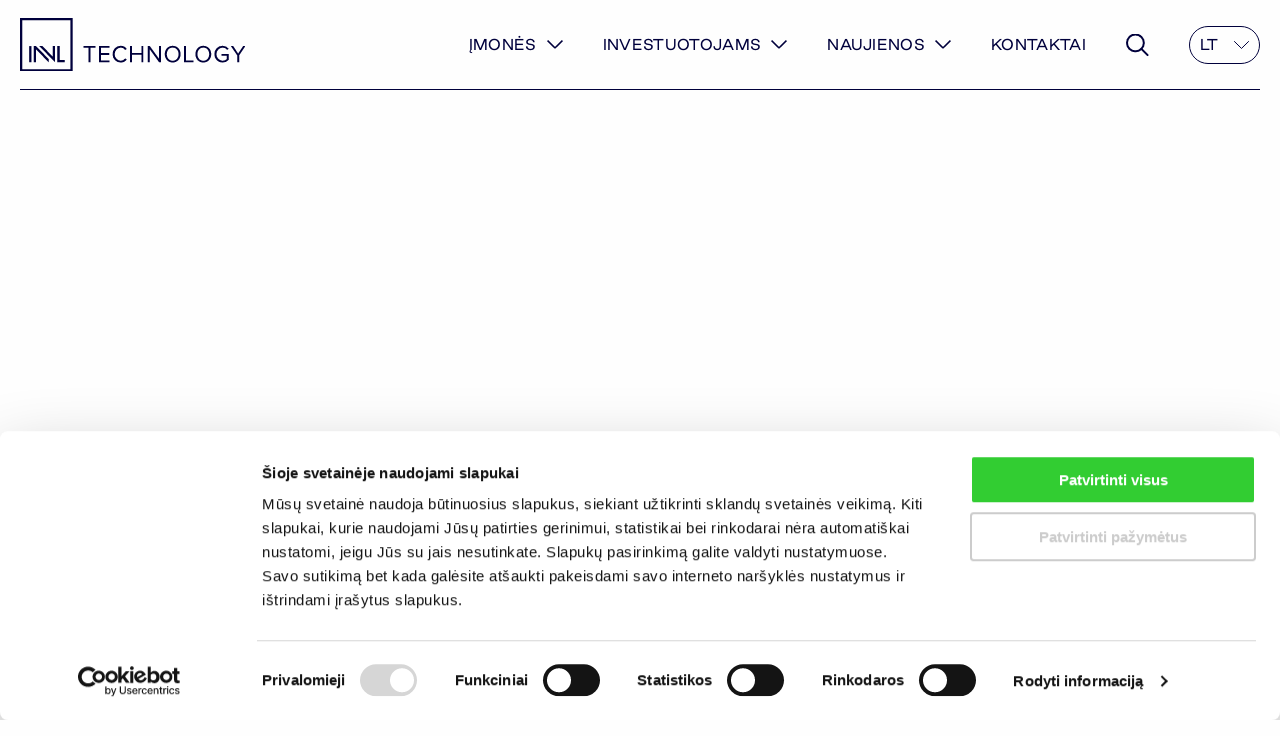

--- FILE ---
content_type: text/html; charset=UTF-8
request_url: https://invltechnology.lt/lt/naujienos/invl-technology-bendroves-uab-baip-grupe-pristatymas-nasdaq-omx-vilnius-listinguojamu-imoniu-konferencijai/
body_size: 12947
content:
<!DOCTYPE html>
<html class="no-js" lang="en">
    <head>
        <meta http-equiv="Content-Type" content="text/html; charset=UTF-8" />
        <meta name="generator" content="WordPress 6.9" />
        <meta name="viewport" content="width=device-width, initial-scale=1.0" />
        <title>„INVL Technology“ bendrovės UAB BAIP grupė pristatymas NASDAQ OMX Vilnius listinguojamų įmonių konferencijai - INVL Technology</title>
        
        <!-- <script id="Cookiebot" src="https://consent.cookiebot.com/uc.js" data-cbid="76579f8d-314b-41ab-ba8f-8299be6809c9" data-blockingmode="auto" type="text/javascript"></script> -->

        <!-- Google Consent Mode -->
        <script data-cookieconsent="ignore">
          window.dataLayer = window.dataLayer || [];
          function gtag() {
            dataLayer.push(arguments)
          }
          gtag("consent", "default", {
            ad_storage: "denied",
            analytics_storage: "denied",
            functionality_storage: "denied",
            personalization_storage: "denied",
            security_storage: "granted",
            wait_for_update: 500
          });
          gtag("set", "ads_data_redaction", true);
          gtag("set", "url_passthrough", false);
        </script>
        <!-- End Google Consent Mode-->
        
        <!-- Google Tag Manager -->
        <script data-cookieconsent="ignore">(function(w,d,s,l,i){w[l]=w[l]||[];w[l].push({'gtm.start':
        new Date().getTime(),event:'gtm.js'});var f=d.getElementsByTagName(s)[0],
        j=d.createElement(s),dl=l!='dataLayer'?'&l='+l:'';j.async=true;j.src=
        'https://www.googletagmanager.com/gtm.js?id='+i+dl;f.parentNode.insertBefore(j,f);
        })(window,document,'script','dataLayer','GTM-T77SKVV');</script>
        <!-- End Google Tag Manager -->
        
                    <!-- <script>!function(C,oo,k,ie,b,o,t){
            let a=C.scripts[0],c="en",d=C.createElement(ie),
            e=[/^\/([a-z]{2})([_-][a-z]{2})?(\/.*)?/g.exec(k),/^([a-z]{2})\./.exec(oo),
            /\.([a-z]{2,})$/.exec(oo)],f={at:"de",au:c,ca:c,cz:"cs",dk:"da",ee:"et",no:"nb",se:
            "sv",uk:c},g=0;for(g of e){e=g?g[1]:t;if(g)break}e=e.length!=2?t:e;e=f[e]?f[e]:e;d.
            id=b;d.src="https://consent.cookiebot.com/uc.js";d.dataset.cbid=o;d.dataset.
            culture=e;d.async=!0;a.parentNode.insertBefore(d,a)}(document,location.hostname,
            location.pathname,"script","Cookiebot","76579f8d-314b-41ab-ba8f-8299be6809c9","lt")
            </script> -->
            <script id="Cookiebot" src="https://consent.cookiebot.com/uc.js" data-culture="lt" data-cbid="76579f8d-314b-41ab-ba8f-8299be6809c9" data-blockingmode="auto" type="text/javascript"></script>
        
        <link rel="shortcut icon" href="https://invltechnology.lt/wp-content/themes/invl/favicon/favicon.ico">
        <link rel="apple-touch-icon" sizes="57x57" href="https://invltechnology.lt/wp-content/themes/invl/favicon/apple-icon-57x57.png">
        <link rel="apple-touch-icon" sizes="60x60" href="https://invltechnology.lt/wp-content/themes/invl/favicon/apple-icon-60x60.png">
        <link rel="apple-touch-icon" sizes="72x72" href="https://invltechnology.lt/wp-content/themes/invl/favicon/apple-icon-72x72.png">
        <link rel="apple-touch-icon" sizes="76x76" href="https://invltechnology.lt/wp-content/themes/invl/favicon/apple-icon-76x76.png">
        <link rel="apple-touch-icon" sizes="114x114" href="https://invltechnology.lt/wp-content/themes/invl/favicon/apple-icon-114x114.png">
        <link rel="apple-touch-icon" sizes="120x120" href="https://invltechnology.lt/wp-content/themes/invl/favicon/apple-icon-120x120.png">
        <link rel="apple-touch-icon" sizes="144x144" href="https://invltechnology.lt/wp-content/themes/invl/favicon/apple-icon-144x144.png">
        <link rel="apple-touch-icon" sizes="152x152" href="https://invltechnology.lt/wp-content/themes/invl/favicon/apple-icon-152x152.png">
        <link rel="apple-touch-icon" sizes="180x180" href="https://invltechnology.lt/wp-content/themes/invl/favicon/apple-icon-180x180.png">
        <link rel="icon" type="image/png" sizes="192x192"  href="https://invltechnology.lt/wp-content/themes/invl/favicon/android-icon-192x192.png">
        <link rel="icon" type="image/png" sizes="32x32" href="https://invltechnology.lt/wp-content/themes/invl/favicon/favicon-32x32.png">
        <link rel="icon" type="image/png" sizes="96x96" href="https://invltechnology.lt/wp-content/themes/invl/favicon/favicon-96x96.png">
        <link rel="icon" type="image/png" sizes="16x16" href="https://invltechnology.lt/wp-content/themes/invl/favicon/favicon-16x16.png">
        <meta name="msapplication-TileImage" content="https://invltechnology.lt/wp-content/themes/invl/favicon/ms-icon-144x144.png">

        <link rel="stylesheet" href="https://invltechnology.lt/wp-content/themes/invl/css/foundation.min.css" type="text/css" media="screen" />
        <link rel="stylesheet" href="https://invltechnology.lt/wp-content/themes/invl/css/motion-ui.min.css" type="text/css" media="screen" />
        <link rel="stylesheet" href="https://invltechnology.lt/wp-content/themes/invl/css/jquery.fancybox.min.css" type="text/css" media="screen" />
        <link rel="stylesheet" href="https://invltechnology.lt/wp-content/themes/invl/css/owl.carousel.min.css" type="text/css" media="screen" />
        <link rel="stylesheet" href="https://invltechnology.lt/wp-content/themes/invl/css/select2.min.css" type="text/css" media="screen" />
        <link rel="stylesheet" href="https://invltechnology.lt/wp-content/themes/invl/css/style.css?v=1.0031" type="text/css" media="screen" />

        <meta name='robots' content='index, follow, max-image-preview:large, max-snippet:-1, max-video-preview:-1' />

	<!-- This site is optimized with the Yoast SEO plugin v26.2 - https://yoast.com/wordpress/plugins/seo/ -->
	<link rel="canonical" href="https://invltechnology.lt/lt/naujienos/invl-technology-bendroves-uab-baip-grupe-pristatymas-nasdaq-omx-vilnius-listinguojamu-imoniu-konferencijai/" />
	<meta property="og:locale" content="lt_LT" />
	<meta property="og:type" content="article" />
	<meta property="og:title" content="„INVL Technology“ bendrovės UAB BAIP grupė pristatymas NASDAQ OMX Vilnius listinguojamų įmonių konferencijai - INVL Technology" />
	<meta property="og:description" content="Pateikiame &bdquo;INVL Technology&ldquo; bendrovės UAB BAIP grupė prezentaciją, kuri bus pristatyta 2014 m. birželio 3 d. NASDAQ OMX Vilnius organizuojamame bendrovių, įtrauktų į biržos sąra&scaron;us, vadovų susitikime su investuotojais. Prezentaciją kitu formatu galima žiūrėti adresu http://prezi.com/h5u-b3wgpint/?utm_campaign=share&amp;utm_medium=copy&amp;rc=ex0share &nbsp;&nbsp;&nbsp;&nbsp;&nbsp;&nbsp;&nbsp;&nbsp;&nbsp;Asmuo, įgaliotas suteikti papildomą informaciją: &nbsp;&nbsp;&nbsp;&nbsp;&nbsp;&nbsp;&nbsp;&nbsp;&nbsp;Kazimieras Tonkūnas &nbsp;&nbsp;&nbsp;&nbsp;&nbsp;&nbsp;&nbsp;&nbsp;&nbsp;UAB BAIP grupė direktorius &nbsp;&nbsp;&nbsp;&nbsp;&nbsp;&nbsp;&nbsp;&nbsp;&nbsp;El.pa&scaron;tas K.Tonkunas@baipgroup.lt Priedai: BAIP Group prezentacija_listinguojamu imoniu vadovu..." />
	<meta property="og:url" content="https://invltechnology.lt/lt/naujienos/invl-technology-bendroves-uab-baip-grupe-pristatymas-nasdaq-omx-vilnius-listinguojamu-imoniu-konferencijai/" />
	<meta property="og:site_name" content="INVL Technology" />
	<meta name="twitter:card" content="summary_large_image" />
	<meta name="twitter:label1" content="Est. reading time" />
	<meta name="twitter:data1" content="1 minutė" />
	<script type="application/ld+json" class="yoast-schema-graph">{"@context":"https://schema.org","@graph":[{"@type":"WebPage","@id":"https://invltechnology.lt/lt/naujienos/invl-technology-bendroves-uab-baip-grupe-pristatymas-nasdaq-omx-vilnius-listinguojamu-imoniu-konferencijai/","url":"https://invltechnology.lt/lt/naujienos/invl-technology-bendroves-uab-baip-grupe-pristatymas-nasdaq-omx-vilnius-listinguojamu-imoniu-konferencijai/","name":"„INVL Technology“ bendrovės UAB BAIP grupė pristatymas NASDAQ OMX Vilnius listinguojamų įmonių konferencijai - INVL Technology","isPartOf":{"@id":"https://invltechnology.lt/lt/#website"},"datePublished":"2014-06-03T00:00:00+00:00","breadcrumb":{"@id":"https://invltechnology.lt/lt/naujienos/invl-technology-bendroves-uab-baip-grupe-pristatymas-nasdaq-omx-vilnius-listinguojamu-imoniu-konferencijai/#breadcrumb"},"inLanguage":"lt-LT","potentialAction":[{"@type":"ReadAction","target":["https://invltechnology.lt/lt/naujienos/invl-technology-bendroves-uab-baip-grupe-pristatymas-nasdaq-omx-vilnius-listinguojamu-imoniu-konferencijai/"]}]},{"@type":"BreadcrumbList","@id":"https://invltechnology.lt/lt/naujienos/invl-technology-bendroves-uab-baip-grupe-pristatymas-nasdaq-omx-vilnius-listinguojamu-imoniu-konferencijai/#breadcrumb","itemListElement":[{"@type":"ListItem","position":1,"name":"Naujienos","item":"https://invltechnology.lt/lt/naujienos/"},{"@type":"ListItem","position":2,"name":"„INVL Technology“ bendrovės UAB BAIP grupė pristatymas NASDAQ OMX Vilnius listinguojamų įmonių konferencijai"}]},{"@type":"WebSite","@id":"https://invltechnology.lt/lt/#website","url":"https://invltechnology.lt/lt/","name":"INVL Technology","description":"","potentialAction":[{"@type":"SearchAction","target":{"@type":"EntryPoint","urlTemplate":"https://invltechnology.lt/lt/?s={search_term_string}"},"query-input":{"@type":"PropertyValueSpecification","valueRequired":true,"valueName":"search_term_string"}}],"inLanguage":"lt-LT"}]}</script>
	<!-- / Yoast SEO plugin. -->


<link rel="alternate" title="oEmbed (JSON)" type="application/json+oembed" href="https://invltechnology.lt/lt/wp-json/oembed/1.0/embed?url=https%3A%2F%2Finvltechnology.lt%2Flt%2Fnaujienos%2Finvl-technology-bendroves-uab-baip-grupe-pristatymas-nasdaq-omx-vilnius-listinguojamu-imoniu-konferencijai%2F" />
<link rel="alternate" title="oEmbed (XML)" type="text/xml+oembed" href="https://invltechnology.lt/lt/wp-json/oembed/1.0/embed?url=https%3A%2F%2Finvltechnology.lt%2Flt%2Fnaujienos%2Finvl-technology-bendroves-uab-baip-grupe-pristatymas-nasdaq-omx-vilnius-listinguojamu-imoniu-konferencijai%2F&#038;format=xml" />
		<style>
			.lazyload,
			.lazyloading {
				max-width: 100%;
			}
		</style>
		<style id='wp-img-auto-sizes-contain-inline-css' type='text/css'>
img:is([sizes=auto i],[sizes^="auto," i]){contain-intrinsic-size:3000px 1500px}
/*# sourceURL=wp-img-auto-sizes-contain-inline-css */
</style>
<link rel='stylesheet' id='wp-block-library-css' href='https://invltechnology.lt/wp-includes/css/dist/block-library/style.min.css?ver=6.9' type='text/css' media='all' />
<style id='global-styles-inline-css' type='text/css'>
:root{--wp--preset--aspect-ratio--square: 1;--wp--preset--aspect-ratio--4-3: 4/3;--wp--preset--aspect-ratio--3-4: 3/4;--wp--preset--aspect-ratio--3-2: 3/2;--wp--preset--aspect-ratio--2-3: 2/3;--wp--preset--aspect-ratio--16-9: 16/9;--wp--preset--aspect-ratio--9-16: 9/16;--wp--preset--color--black: #000000;--wp--preset--color--cyan-bluish-gray: #abb8c3;--wp--preset--color--white: #ffffff;--wp--preset--color--pale-pink: #f78da7;--wp--preset--color--vivid-red: #cf2e2e;--wp--preset--color--luminous-vivid-orange: #ff6900;--wp--preset--color--luminous-vivid-amber: #fcb900;--wp--preset--color--light-green-cyan: #7bdcb5;--wp--preset--color--vivid-green-cyan: #00d084;--wp--preset--color--pale-cyan-blue: #8ed1fc;--wp--preset--color--vivid-cyan-blue: #0693e3;--wp--preset--color--vivid-purple: #9b51e0;--wp--preset--gradient--vivid-cyan-blue-to-vivid-purple: linear-gradient(135deg,rgb(6,147,227) 0%,rgb(155,81,224) 100%);--wp--preset--gradient--light-green-cyan-to-vivid-green-cyan: linear-gradient(135deg,rgb(122,220,180) 0%,rgb(0,208,130) 100%);--wp--preset--gradient--luminous-vivid-amber-to-luminous-vivid-orange: linear-gradient(135deg,rgb(252,185,0) 0%,rgb(255,105,0) 100%);--wp--preset--gradient--luminous-vivid-orange-to-vivid-red: linear-gradient(135deg,rgb(255,105,0) 0%,rgb(207,46,46) 100%);--wp--preset--gradient--very-light-gray-to-cyan-bluish-gray: linear-gradient(135deg,rgb(238,238,238) 0%,rgb(169,184,195) 100%);--wp--preset--gradient--cool-to-warm-spectrum: linear-gradient(135deg,rgb(74,234,220) 0%,rgb(151,120,209) 20%,rgb(207,42,186) 40%,rgb(238,44,130) 60%,rgb(251,105,98) 80%,rgb(254,248,76) 100%);--wp--preset--gradient--blush-light-purple: linear-gradient(135deg,rgb(255,206,236) 0%,rgb(152,150,240) 100%);--wp--preset--gradient--blush-bordeaux: linear-gradient(135deg,rgb(254,205,165) 0%,rgb(254,45,45) 50%,rgb(107,0,62) 100%);--wp--preset--gradient--luminous-dusk: linear-gradient(135deg,rgb(255,203,112) 0%,rgb(199,81,192) 50%,rgb(65,88,208) 100%);--wp--preset--gradient--pale-ocean: linear-gradient(135deg,rgb(255,245,203) 0%,rgb(182,227,212) 50%,rgb(51,167,181) 100%);--wp--preset--gradient--electric-grass: linear-gradient(135deg,rgb(202,248,128) 0%,rgb(113,206,126) 100%);--wp--preset--gradient--midnight: linear-gradient(135deg,rgb(2,3,129) 0%,rgb(40,116,252) 100%);--wp--preset--font-size--small: 13px;--wp--preset--font-size--medium: 20px;--wp--preset--font-size--large: 36px;--wp--preset--font-size--x-large: 42px;--wp--preset--spacing--20: 0.44rem;--wp--preset--spacing--30: 0.67rem;--wp--preset--spacing--40: 1rem;--wp--preset--spacing--50: 1.5rem;--wp--preset--spacing--60: 2.25rem;--wp--preset--spacing--70: 3.38rem;--wp--preset--spacing--80: 5.06rem;--wp--preset--shadow--natural: 6px 6px 9px rgba(0, 0, 0, 0.2);--wp--preset--shadow--deep: 12px 12px 50px rgba(0, 0, 0, 0.4);--wp--preset--shadow--sharp: 6px 6px 0px rgba(0, 0, 0, 0.2);--wp--preset--shadow--outlined: 6px 6px 0px -3px rgb(255, 255, 255), 6px 6px rgb(0, 0, 0);--wp--preset--shadow--crisp: 6px 6px 0px rgb(0, 0, 0);}:where(.is-layout-flex){gap: 0.5em;}:where(.is-layout-grid){gap: 0.5em;}body .is-layout-flex{display: flex;}.is-layout-flex{flex-wrap: wrap;align-items: center;}.is-layout-flex > :is(*, div){margin: 0;}body .is-layout-grid{display: grid;}.is-layout-grid > :is(*, div){margin: 0;}:where(.wp-block-columns.is-layout-flex){gap: 2em;}:where(.wp-block-columns.is-layout-grid){gap: 2em;}:where(.wp-block-post-template.is-layout-flex){gap: 1.25em;}:where(.wp-block-post-template.is-layout-grid){gap: 1.25em;}.has-black-color{color: var(--wp--preset--color--black) !important;}.has-cyan-bluish-gray-color{color: var(--wp--preset--color--cyan-bluish-gray) !important;}.has-white-color{color: var(--wp--preset--color--white) !important;}.has-pale-pink-color{color: var(--wp--preset--color--pale-pink) !important;}.has-vivid-red-color{color: var(--wp--preset--color--vivid-red) !important;}.has-luminous-vivid-orange-color{color: var(--wp--preset--color--luminous-vivid-orange) !important;}.has-luminous-vivid-amber-color{color: var(--wp--preset--color--luminous-vivid-amber) !important;}.has-light-green-cyan-color{color: var(--wp--preset--color--light-green-cyan) !important;}.has-vivid-green-cyan-color{color: var(--wp--preset--color--vivid-green-cyan) !important;}.has-pale-cyan-blue-color{color: var(--wp--preset--color--pale-cyan-blue) !important;}.has-vivid-cyan-blue-color{color: var(--wp--preset--color--vivid-cyan-blue) !important;}.has-vivid-purple-color{color: var(--wp--preset--color--vivid-purple) !important;}.has-black-background-color{background-color: var(--wp--preset--color--black) !important;}.has-cyan-bluish-gray-background-color{background-color: var(--wp--preset--color--cyan-bluish-gray) !important;}.has-white-background-color{background-color: var(--wp--preset--color--white) !important;}.has-pale-pink-background-color{background-color: var(--wp--preset--color--pale-pink) !important;}.has-vivid-red-background-color{background-color: var(--wp--preset--color--vivid-red) !important;}.has-luminous-vivid-orange-background-color{background-color: var(--wp--preset--color--luminous-vivid-orange) !important;}.has-luminous-vivid-amber-background-color{background-color: var(--wp--preset--color--luminous-vivid-amber) !important;}.has-light-green-cyan-background-color{background-color: var(--wp--preset--color--light-green-cyan) !important;}.has-vivid-green-cyan-background-color{background-color: var(--wp--preset--color--vivid-green-cyan) !important;}.has-pale-cyan-blue-background-color{background-color: var(--wp--preset--color--pale-cyan-blue) !important;}.has-vivid-cyan-blue-background-color{background-color: var(--wp--preset--color--vivid-cyan-blue) !important;}.has-vivid-purple-background-color{background-color: var(--wp--preset--color--vivid-purple) !important;}.has-black-border-color{border-color: var(--wp--preset--color--black) !important;}.has-cyan-bluish-gray-border-color{border-color: var(--wp--preset--color--cyan-bluish-gray) !important;}.has-white-border-color{border-color: var(--wp--preset--color--white) !important;}.has-pale-pink-border-color{border-color: var(--wp--preset--color--pale-pink) !important;}.has-vivid-red-border-color{border-color: var(--wp--preset--color--vivid-red) !important;}.has-luminous-vivid-orange-border-color{border-color: var(--wp--preset--color--luminous-vivid-orange) !important;}.has-luminous-vivid-amber-border-color{border-color: var(--wp--preset--color--luminous-vivid-amber) !important;}.has-light-green-cyan-border-color{border-color: var(--wp--preset--color--light-green-cyan) !important;}.has-vivid-green-cyan-border-color{border-color: var(--wp--preset--color--vivid-green-cyan) !important;}.has-pale-cyan-blue-border-color{border-color: var(--wp--preset--color--pale-cyan-blue) !important;}.has-vivid-cyan-blue-border-color{border-color: var(--wp--preset--color--vivid-cyan-blue) !important;}.has-vivid-purple-border-color{border-color: var(--wp--preset--color--vivid-purple) !important;}.has-vivid-cyan-blue-to-vivid-purple-gradient-background{background: var(--wp--preset--gradient--vivid-cyan-blue-to-vivid-purple) !important;}.has-light-green-cyan-to-vivid-green-cyan-gradient-background{background: var(--wp--preset--gradient--light-green-cyan-to-vivid-green-cyan) !important;}.has-luminous-vivid-amber-to-luminous-vivid-orange-gradient-background{background: var(--wp--preset--gradient--luminous-vivid-amber-to-luminous-vivid-orange) !important;}.has-luminous-vivid-orange-to-vivid-red-gradient-background{background: var(--wp--preset--gradient--luminous-vivid-orange-to-vivid-red) !important;}.has-very-light-gray-to-cyan-bluish-gray-gradient-background{background: var(--wp--preset--gradient--very-light-gray-to-cyan-bluish-gray) !important;}.has-cool-to-warm-spectrum-gradient-background{background: var(--wp--preset--gradient--cool-to-warm-spectrum) !important;}.has-blush-light-purple-gradient-background{background: var(--wp--preset--gradient--blush-light-purple) !important;}.has-blush-bordeaux-gradient-background{background: var(--wp--preset--gradient--blush-bordeaux) !important;}.has-luminous-dusk-gradient-background{background: var(--wp--preset--gradient--luminous-dusk) !important;}.has-pale-ocean-gradient-background{background: var(--wp--preset--gradient--pale-ocean) !important;}.has-electric-grass-gradient-background{background: var(--wp--preset--gradient--electric-grass) !important;}.has-midnight-gradient-background{background: var(--wp--preset--gradient--midnight) !important;}.has-small-font-size{font-size: var(--wp--preset--font-size--small) !important;}.has-medium-font-size{font-size: var(--wp--preset--font-size--medium) !important;}.has-large-font-size{font-size: var(--wp--preset--font-size--large) !important;}.has-x-large-font-size{font-size: var(--wp--preset--font-size--x-large) !important;}
/*# sourceURL=global-styles-inline-css */
</style>

<style id='classic-theme-styles-inline-css' type='text/css'>
/*! This file is auto-generated */
.wp-block-button__link{color:#fff;background-color:#32373c;border-radius:9999px;box-shadow:none;text-decoration:none;padding:calc(.667em + 2px) calc(1.333em + 2px);font-size:1.125em}.wp-block-file__button{background:#32373c;color:#fff;text-decoration:none}
/*# sourceURL=/wp-includes/css/classic-themes.min.css */
</style>
<link rel='stylesheet' id='contact-form-7-css' href='https://invltechnology.lt/wp-content/plugins/contact-form-7/includes/css/styles.css?ver=6.1.3' type='text/css' media='all' />
<script type="text/javascript" src="https://invltechnology.lt/wp-content/plugins/sitepress-multilingual-cms/templates/language-switchers/legacy-dropdown/script.min.js?ver=1" id="wpml-legacy-dropdown-0-js"></script>
<link rel="https://api.w.org/" href="https://invltechnology.lt/lt/wp-json/" /><link rel="EditURI" type="application/rsd+xml" title="RSD" href="https://invltechnology.lt/xmlrpc.php?rsd" />
<meta name="generator" content="WordPress 6.9" />
<link rel='shortlink' href='https://invltechnology.lt/lt/?p=1917' />
<meta name="generator" content="WPML ver:4.8.4 stt:1,32;" />
		<script>
			document.documentElement.className = document.documentElement.className.replace('no-js', 'js');
		</script>
				<style>
			.no-js img.lazyload {
				display: none;
			}

			figure.wp-block-image img.lazyloading {
				min-width: 150px;
			}

			.lazyload,
			.lazyloading {
				--smush-placeholder-width: 100px;
				--smush-placeholder-aspect-ratio: 1/1;
				width: var(--smush-image-width, var(--smush-placeholder-width)) !important;
				aspect-ratio: var(--smush-image-aspect-ratio, var(--smush-placeholder-aspect-ratio)) !important;
			}

						.lazyload, .lazyloading {
				opacity: 0;
			}

			.lazyloaded {
				opacity: 1;
				transition: opacity 400ms;
				transition-delay: 0ms;
			}

					</style>
		 


        <!-- Begin Cookie Consent plugin by Silktide - http://silktide.com/cookieconsent -->
        <!-- <script type="text/javascript">
          window.cookieconsent_options = {"message":"Siekdami pagerinti naršymo kokybę šioje svetainėje naudojame slapukus. Daugiau apie mūsų slapukų naudojimo politiką sužinokite",
              "dismiss":"Sutinku",
              "learnMore":"čia.",
              "link":"https://invltechnology.lt/lt/slapuku-politika/",
              "theme":"dark-bottom"};
        </script>

        <script type="text/javascript" src="//cdnjs.cloudflare.com/ajax/libs/cookieconsent2/1.0.10/cookieconsent.min.js"></script> -->
        <!-- End Cookie Consent plugin -->

        

    </head>
    <body class="wp-singular news-template-default single single-news postid-1917 wp-theme-invl">

        <!-- Google Tag Manager (noscript) -->
        <noscript><iframe src="https://www.googletagmanager.com/ns.html?id=GTM-T77SKVV"
        height="0" width="0" style="display:none;visibility:hidden"></iframe></noscript>
        <!-- End Google Tag Manager (noscript) -->

        <header>
            <div class="grid-container">
                <div class="header-hold">
                    <div class="header-logo">
                        <a href="https://invltechnology.lt/lt/">
                            <img data-src="https://invltechnology.lt/wp-content/themes/invl/img/header-logo.svg" alt="INVL Technology" src="[data-uri]" class="lazyload" />
                        </a>
                    </div>
                    <div class="header-right">
                        <div class="header-nav">
                            <ul id="menu-main-menu-lt" class="n-h"><li id="menu-item-2845" class="menu-item menu-item-type-custom menu-item-object-custom menu-item-has-children menu-item-2845"><a href="#">Įmonės</a>
<ul class="sub-menu">
	<li id="menu-item-2846" class="menu-item menu-item-type-post_type menu-item-object-page menu-item-2846"><a href="https://invltechnology.lt/lt/novian-pirmaujanti-baltijos-saliu-it-imone/">„Novian“</a></li>
	<li id="menu-item-2847" class="menu-item menu-item-type-post_type menu-item-object-page menu-item-2847"><a href="https://invltechnology.lt/lt/nrd-companies-pasaulinis-govtech-zaidejas/">„NRD Companies“</a></li>
	<li id="menu-item-2848" class="menu-item menu-item-type-post_type menu-item-object-page menu-item-2848"><a href="https://invltechnology.lt/lt/nrd-cyber-security-pasauline-kibernetinio-saugumo-bendrove/">„NRD Cyber Security“</a></li>
</ul>
</li>
<li id="menu-item-2849" class="menu-item menu-item-type-custom menu-item-object-custom menu-item-has-children menu-item-2849"><a href="#">Investuotojams</a>
<ul class="sub-menu">
	<li id="menu-item-2850" class="menu-item menu-item-type-post_type menu-item-object-page menu-item-2850"><a href="https://invltechnology.lt/lt/investavimo-galimybes/">Investavimo galimybės</a></li>
	<li id="menu-item-2851" class="menu-item menu-item-type-post_type menu-item-object-page menu-item-2851"><a href="https://invltechnology.lt/lt/emisijos-duomenys/">Emisijos duomenys</a></li>
	<li id="menu-item-2852" class="menu-item menu-item-type-post_type menu-item-object-page menu-item-2852"><a href="https://invltechnology.lt/lt/prekyba-akcijomis/">Prekyba akcijomis</a></li>
	<li id="menu-item-2853" class="menu-item menu-item-type-post_type menu-item-object-page menu-item-2853"><a href="https://invltechnology.lt/lt/akcininkai/">Akcininkai</a></li>
	<li id="menu-item-2854" class="menu-item menu-item-type-post_type menu-item-object-page menu-item-2854"><a href="https://invltechnology.lt/lt/akcininku-susirinkimai/">Akcininkų susirinkimai</a></li>
	<li id="menu-item-2855" class="menu-item menu-item-type-post_type menu-item-object-page menu-item-2855"><a href="https://invltechnology.lt/lt/investuotojo-kalendorius/">Investuotojo kalendorius</a></li>
	<li id="menu-item-2856" class="menu-item menu-item-type-post_type menu-item-object-page menu-item-2856"><a href="https://invltechnology.lt/lt/ataskaitos/">Finansinė informacija ir ataskaitos</a></li>
	<li id="menu-item-2857" class="menu-item menu-item-type-post_type menu-item-object-page menu-item-2857"><a href="https://invltechnology.lt/lt/teisiniai-dokumentai/">Teisiniai dokumentai</a></li>
	<li id="menu-item-2858" class="menu-item menu-item-type-custom menu-item-object-custom menu-item-2858"><a href="https://invltechnology.lt/lt/naujienos/#invl-technology-reglamentuojama-informacija">Reglamentuojama informacija</a></li>
	<li id="menu-item-2859" class="menu-item menu-item-type-post_type menu-item-object-page menu-item-2859"><a href="https://invltechnology.lt/lt/bendroves-valdymas/">Bendrovės valdymas</a></li>
	<li id="menu-item-2860" class="menu-item menu-item-type-post_type menu-item-object-page menu-item-2860"><a href="https://invltechnology.lt/lt/investiciju-rizikos/">Investicijų rizikos</a></li>
	<li id="menu-item-3194" class="menu-item menu-item-type-post_type menu-item-object-page menu-item-3194"><a href="https://invltechnology.lt/lt/d-u-k/">D.U.K</a></li>
</ul>
</li>
<li id="menu-item-2861" class="menu-item menu-item-type-post_type_archive menu-item-object-news menu-item-has-children menu-item-2861"><a href="https://invltechnology.lt/lt/naujienos/">Naujienos</a>
<ul class="sub-menu">
	<li id="menu-item-2862" class="menu-item menu-item-type-custom menu-item-object-custom menu-item-2862"><a href="https://invltechnology.lt/lt/naujienos#invl-technology-naujienos">„INVL Technology“ naujienos</a></li>
	<li id="menu-item-2863" class="menu-item menu-item-type-custom menu-item-object-custom menu-item-2863"><a href="https://invltechnology.lt/lt/naujienos#invl-technology-reglamentuojama-informacija">„INVL Technology“ reglamentuojama informacija</a></li>
	<li id="menu-item-2864" class="menu-item menu-item-type-custom menu-item-object-custom menu-item-2864"><a href="https://invltechnology.lt/lt/naujienos#invl-technology-imoniu-naujienos">„INVL Technology“ įmonių naujienos</a></li>
	<li id="menu-item-2865" class="menu-item menu-item-type-custom menu-item-object-custom menu-item-2865"><a href="https://invltechnology.lt/lt/naujienos#prezentacijos">Prezentacijos</a></li>
</ul>
</li>
<li id="menu-item-2866" class="menu-item menu-item-type-post_type menu-item-object-page menu-item-2866"><a href="https://invltechnology.lt/lt/kontaktai/">Kontaktai</a></li>
</ul>                        </div>
                        <div class="header-search-hold">
                            <span class="header-search-trigger"></span>
                            <form action="https://invltechnology.lt/lt/" method="get">
                                <input id="s" maxlength="150" name="s" type="text" placeholder="Ieškoti" >
                                <button type="submit"></button>
                            </form>
                            <span class="header-search-trigger-close"></span>
                        </div>
                        <div class="header-lang-hold">
                            
<div
	 class="wpml-ls-statics-shortcode_actions wpml-ls wpml-ls-legacy-dropdown js-wpml-ls-legacy-dropdown">
	<ul role="menu">

		<li role="none" tabindex="0" class="wpml-ls-slot-shortcode_actions wpml-ls-item wpml-ls-item-lt wpml-ls-current-language wpml-ls-first-item wpml-ls-last-item wpml-ls-item-legacy-dropdown">
			<a href="#" class="js-wpml-ls-item-toggle wpml-ls-item-toggle" role="menuitem" title="Switch to LT">
                <span class="wpml-ls-native" role="menuitem">LT</span></a>

			<ul class="wpml-ls-sub-menu" role="menu">
							</ul>

		</li>

	</ul>
</div>
                        </div>
                        <div class="hamburger hamburger--squeeze js-hamburger">
                            <div class="hamburger-box">
                                <div class="hamburger-inner"></div>
                            </div>
                        </div>
                    </div>
                </div>
            </div>
            <div class="mobile-header">
                <div class="mobile-header-search-hold">
                    <form action="https://invltechnology.lt/lt/" method="get">
                        <input id="s" maxlength="150" name="search" type="text" placeholder="Ieškoti" >
                        <button type="submit"></button>
                    </form>
                </div>
                <div class="header-nav">
                    <ul id="menu-main-menu-lt-1" class="n-h"><li class="menu-item menu-item-type-custom menu-item-object-custom menu-item-has-children menu-item-2845"><a href="#">Įmonės</a>
<ul class="sub-menu">
	<li class="menu-item menu-item-type-post_type menu-item-object-page menu-item-2846"><a href="https://invltechnology.lt/lt/novian-pirmaujanti-baltijos-saliu-it-imone/">„Novian“</a></li>
	<li class="menu-item menu-item-type-post_type menu-item-object-page menu-item-2847"><a href="https://invltechnology.lt/lt/nrd-companies-pasaulinis-govtech-zaidejas/">„NRD Companies“</a></li>
	<li class="menu-item menu-item-type-post_type menu-item-object-page menu-item-2848"><a href="https://invltechnology.lt/lt/nrd-cyber-security-pasauline-kibernetinio-saugumo-bendrove/">„NRD Cyber Security“</a></li>
</ul>
</li>
<li class="menu-item menu-item-type-custom menu-item-object-custom menu-item-has-children menu-item-2849"><a href="#">Investuotojams</a>
<ul class="sub-menu">
	<li class="menu-item menu-item-type-post_type menu-item-object-page menu-item-2850"><a href="https://invltechnology.lt/lt/investavimo-galimybes/">Investavimo galimybės</a></li>
	<li class="menu-item menu-item-type-post_type menu-item-object-page menu-item-2851"><a href="https://invltechnology.lt/lt/emisijos-duomenys/">Emisijos duomenys</a></li>
	<li class="menu-item menu-item-type-post_type menu-item-object-page menu-item-2852"><a href="https://invltechnology.lt/lt/prekyba-akcijomis/">Prekyba akcijomis</a></li>
	<li class="menu-item menu-item-type-post_type menu-item-object-page menu-item-2853"><a href="https://invltechnology.lt/lt/akcininkai/">Akcininkai</a></li>
	<li class="menu-item menu-item-type-post_type menu-item-object-page menu-item-2854"><a href="https://invltechnology.lt/lt/akcininku-susirinkimai/">Akcininkų susirinkimai</a></li>
	<li class="menu-item menu-item-type-post_type menu-item-object-page menu-item-2855"><a href="https://invltechnology.lt/lt/investuotojo-kalendorius/">Investuotojo kalendorius</a></li>
	<li class="menu-item menu-item-type-post_type menu-item-object-page menu-item-2856"><a href="https://invltechnology.lt/lt/ataskaitos/">Finansinė informacija ir ataskaitos</a></li>
	<li class="menu-item menu-item-type-post_type menu-item-object-page menu-item-2857"><a href="https://invltechnology.lt/lt/teisiniai-dokumentai/">Teisiniai dokumentai</a></li>
	<li class="menu-item menu-item-type-custom menu-item-object-custom menu-item-2858"><a href="https://invltechnology.lt/lt/naujienos/#invl-technology-reglamentuojama-informacija">Reglamentuojama informacija</a></li>
	<li class="menu-item menu-item-type-post_type menu-item-object-page menu-item-2859"><a href="https://invltechnology.lt/lt/bendroves-valdymas/">Bendrovės valdymas</a></li>
	<li class="menu-item menu-item-type-post_type menu-item-object-page menu-item-2860"><a href="https://invltechnology.lt/lt/investiciju-rizikos/">Investicijų rizikos</a></li>
	<li class="menu-item menu-item-type-post_type menu-item-object-page menu-item-3194"><a href="https://invltechnology.lt/lt/d-u-k/">D.U.K</a></li>
</ul>
</li>
<li class="menu-item menu-item-type-post_type_archive menu-item-object-news menu-item-has-children menu-item-2861"><a href="https://invltechnology.lt/lt/naujienos/">Naujienos</a>
<ul class="sub-menu">
	<li class="menu-item menu-item-type-custom menu-item-object-custom menu-item-2862"><a href="https://invltechnology.lt/lt/naujienos#invl-technology-naujienos">„INVL Technology“ naujienos</a></li>
	<li class="menu-item menu-item-type-custom menu-item-object-custom menu-item-2863"><a href="https://invltechnology.lt/lt/naujienos#invl-technology-reglamentuojama-informacija">„INVL Technology“ reglamentuojama informacija</a></li>
	<li class="menu-item menu-item-type-custom menu-item-object-custom menu-item-2864"><a href="https://invltechnology.lt/lt/naujienos#invl-technology-imoniu-naujienos">„INVL Technology“ įmonių naujienos</a></li>
	<li class="menu-item menu-item-type-custom menu-item-object-custom menu-item-2865"><a href="https://invltechnology.lt/lt/naujienos#prezentacijos">Prezentacijos</a></li>
</ul>
</li>
<li class="menu-item menu-item-type-post_type menu-item-object-page menu-item-2866"><a href="https://invltechnology.lt/lt/kontaktai/">Kontaktai</a></li>
</ul>                    <div class="mobile-header-lang">
                        <span>Kalba</span>
                        
<div
	 class="wpml-ls-statics-shortcode_actions wpml-ls wpml-ls-legacy-dropdown js-wpml-ls-legacy-dropdown">
	<ul role="menu">

		<li role="none" tabindex="0" class="wpml-ls-slot-shortcode_actions wpml-ls-item wpml-ls-item-lt wpml-ls-current-language wpml-ls-first-item wpml-ls-last-item wpml-ls-item-legacy-dropdown">
			<a href="#" class="js-wpml-ls-item-toggle wpml-ls-item-toggle" role="menuitem" title="Switch to LT">
                <span class="wpml-ls-native" role="menuitem">LT</span></a>

			<ul class="wpml-ls-sub-menu" role="menu">
							</ul>

		</li>

	</ul>
</div>
                    </div>
                </div>
            </div>
        </header>

        <main>

    <section class="news-single-section">
        <div class="grid-container grid-container-md">
            <div class="cell small-12 medium-10 large-8 section-title-70 animation-element fade-in-up">
                <h1>
                    „INVL Technology“ bendrovės UAB BAIP grupė pristatymas NASDAQ OMX Vilnius listinguojamų įmonių konferencijai                </h1>
            </div>
            <div class="news-single-section-share animation-element fade-in-up">
                <div class="news-single-section-date">
                    2014-06-03                </div>
                <div class="news-single-section-share-box">
                    <div class="news-single-section-share-copy">
                        <img data-src="https://invltechnology.lt/wp-content/themes/invl/img/icon-social-copy.svg" src="[data-uri]" class="lazyload" />
                        Kopijuoti                    </div>
                    <div class="news-single-section-share-main">
                        <span data-open="news-single-share-reveal">
                            <img data-src="https://invltechnology.lt/wp-content/themes/invl/img/icon-social-share.svg" src="[data-uri]" class="lazyload" />
                            Dalintis<sup>:</sup>
                        </span>
                        <ul>
                            <li>
                                <a target="_blank" href="https://www.linkedin.com/shareArticle?mini=true&url=https://invltechnology.lt/lt/naujienos/invl-technology-bendroves-uab-baip-grupe-pristatymas-nasdaq-omx-vilnius-listinguojamu-imoniu-konferencijai/&title=&summary=„INVL Technology“ bendrovės UAB BAIP grupė pristatymas NASDAQ OMX Vilnius listinguojamų įmonių konferencijai&source=">
                                    <img data-src="https://invltechnology.lt/wp-content/themes/invl/img/icon-social-linkedin.svg" src="[data-uri]" class="lazyload" />
                                    LinkedIn
                                </a>
                            </li>
                            <li>
                                <a target="_blank" href="https://telegram.me/share/url?url=https://invltechnology.lt/lt/naujienos/invl-technology-bendroves-uab-baip-grupe-pristatymas-nasdaq-omx-vilnius-listinguojamu-imoniu-konferencijai/&text=„INVL Technology“ bendrovės UAB BAIP grupė pristatymas NASDAQ OMX Vilnius listinguojamų įmonių konferencijai">
                                    <img data-src="https://invltechnology.lt/wp-content/themes/invl/img/icon-social-telegram.svg" src="[data-uri]" class="lazyload" />
                                    Telegram
                                </a>
                            </li>
                            <li>
                                <a target="_blank" href="https://twitter.com/intent/tweet?text=„INVL Technology“ bendrovės UAB BAIP grupė pristatymas NASDAQ OMX Vilnius listinguojamų įmonių konferencijai&url=https://invltechnology.lt/lt/naujienos/invl-technology-bendroves-uab-baip-grupe-pristatymas-nasdaq-omx-vilnius-listinguojamu-imoniu-konferencijai/">
                                    <img data-src="https://invltechnology.lt/wp-content/themes/invl/img/icon-social-twitter.svg" src="[data-uri]" class="lazyload" />
                                    Twitter
                                </a>
                            </li>
                            <li>
                                <a target="_blank" href="https://www.facebook.com/sharer/sharer.php?u=https://invltechnology.lt/lt/naujienos/invl-technology-bendroves-uab-baip-grupe-pristatymas-nasdaq-omx-vilnius-listinguojamu-imoniu-konferencijai/">
                                    <img data-src="https://invltechnology.lt/wp-content/themes/invl/img/icon-social-facebook.svg" src="[data-uri]" class="lazyload" />
                                    Facebook
                                </a>
                            </li>
                            <li>
                                <a target="_blank" href="/cdn-cgi/l/email-protection#[base64]">
                                    <img data-src="https://invltechnology.lt/wp-content/themes/invl/img/icon-social-email.svg" src="[data-uri]" class="lazyload" />
                                    El. paštas                                </a>
                            </li>
                        </ul>
                    </div>
                </div>

                <div class="reveal news-single-share-reveal" id="news-single-share-reveal" data-reveal data-animation-in="fadeIn">
                    <div class="news-single-share-reveal-title text-center">
                        Dalintis                    </div>
                    <div class="news-single-share-reveal-items">
                        <ul>
                            <li>
                                <a target="_blank" href="/cdn-cgi/l/email-protection#[base64]">
                                    <img data-src="https://invltechnology.lt/wp-content/themes/invl/img/icon-social-email.svg" src="[data-uri]" class="lazyload" />
                                    El. paštas                                </a>
                            </li>
                            <li>
                                <a target="_blank" href="https://www.facebook.com/sharer/sharer.php?u=https://invltechnology.lt/lt/naujienos/invl-technology-bendroves-uab-baip-grupe-pristatymas-nasdaq-omx-vilnius-listinguojamu-imoniu-konferencijai/">
                                    <img data-src="https://invltechnology.lt/wp-content/themes/invl/img/icon-social-facebook.svg" src="[data-uri]" class="lazyload" />
                                    Facebook
                                </a>
                            </li>
                            <li>
                                <a target="_blank" href="https://www.linkedin.com/shareArticle?mini=true&url=https://invltechnology.lt/lt/naujienos/invl-technology-bendroves-uab-baip-grupe-pristatymas-nasdaq-omx-vilnius-listinguojamu-imoniu-konferencijai/&title=&summary=„INVL Technology“ bendrovės UAB BAIP grupė pristatymas NASDAQ OMX Vilnius listinguojamų įmonių konferencijai&source=">
                                    <img data-src="https://invltechnology.lt/wp-content/themes/invl/img/icon-social-linkedin.svg" src="[data-uri]" class="lazyload" />
                                    LinkedIn
                                </a>
                            </li>
                            <li>
                                <a target="_blank" href="https://twitter.com/intent/tweet?text=„INVL Technology“ bendrovės UAB BAIP grupė pristatymas NASDAQ OMX Vilnius listinguojamų įmonių konferencijai&url=https://invltechnology.lt/lt/naujienos/invl-technology-bendroves-uab-baip-grupe-pristatymas-nasdaq-omx-vilnius-listinguojamu-imoniu-konferencijai/">
                                    <img data-src="https://invltechnology.lt/wp-content/themes/invl/img/icon-social-twitter.svg" src="[data-uri]" class="lazyload" />
                                    Twitter
                                </a>
                            </li>
                            <li>
                                <a target="_blank" href="https://telegram.me/share/url?url=https://invltechnology.lt/lt/naujienos/invl-technology-bendroves-uab-baip-grupe-pristatymas-nasdaq-omx-vilnius-listinguojamu-imoniu-konferencijai/&text=„INVL Technology“ bendrovės UAB BAIP grupė pristatymas NASDAQ OMX Vilnius listinguojamų įmonių konferencijai">
                                    <img data-src="https://invltechnology.lt/wp-content/themes/invl/img/icon-social-telegram.svg" src="[data-uri]" class="lazyload" />
                                    Telegram
                                </a>
                            </li>
                        </ul>
                    </div>
                    <div class="news-single-share-reveal-btn text-center">
                        <button class="close-button" data-close aria-label="Close modal" type="button">
                            Uždaryti                        </button>
                    </div>
                </div>
            </div>

            
            <div class="news-single-section-content animation-element fade-in-up">
                <div class="news-single-section-content-top">
                                         
                </div>
                <div class="entry">
                    <p>Pateikiame &bdquo;INVL Technology&ldquo; bendrovės UAB BAIP grupė prezentaciją, kuri bus pristatyta 2014 m. birželio 3 d. NASDAQ OMX Vilnius organizuojamame bendrovių, įtrauktų į biržos sąra&scaron;us, vadovų susitikime su investuotojais.</p>
<p>
	Prezentaciją kitu formatu galima žiūrėti adresu <a href="http://prezi.com/h5u-b3wgpint/?utm_campaign=share&amp;utm_medium=copy&amp;rc=ex0share" target="_blank" rel="noopener">http://prezi.com/h5u-b3wgpint/?utm_campaign=share&amp;utm_medium=copy&amp;rc=ex0share</a></p>
<p>
	&nbsp;&nbsp;&nbsp;&nbsp;&nbsp;&nbsp;&nbsp;&nbsp;&nbsp;Asmuo, įgaliotas suteikti papildomą informaciją:<br />
	&nbsp;&nbsp;&nbsp;&nbsp;&nbsp;&nbsp;&nbsp;&nbsp;&nbsp;Kazimieras Tonkūnas<br />
	&nbsp;&nbsp;&nbsp;&nbsp;&nbsp;&nbsp;&nbsp;&nbsp;&nbsp;UAB BAIP grupė direktorius<br />
	&nbsp;&nbsp;&nbsp;&nbsp;&nbsp;&nbsp;&nbsp;&nbsp;&nbsp;El.pa&scaron;tas <a href="/cdn-cgi/l/email-protection" class="__cf_email__" data-cfemail="7f34512b1011140a111e0c3f1d1e160f180d100a0f51130b">[email&#160;protected]</a></p>
<p><strong><label title="Pranešimo priedai">Priedai:</label></strong><br />
<a href="https://www.invltechnology.lt/repository/INVL_Baltic_Technology_Nasdaq/LT/invl-technology-189.pdf" target="_blank" rel="noopener"> BAIP Group prezentacija_listinguojamu imoniu vadovu susitikimas su investuotojais.pdf </a></p>
                </div>
            </div>
        </div>
    </section>


<section class="section-blue contact-section">
    <div class="grid-container">
        <div class="grid-x">
            <div class="cell small-12 large-6 contact-section-left">
                <div class="section-title-70 text-center animation-element fade-in-up">
                    <h1>
                        Susisiekite su mumis                    </h1>
                </div>
                <div class="text-25 text-center show-for-large animation-element fade-in-up">
                    Atsiųskite mums el. laišką naudodami žemiau esančią formą.                </div>
                <div class="contact-section-img object-fit hide-for-large animation-element fade-in-up">
                                                                <img data-src="https://invltechnology.lt/wp-content/uploads/2023/03/contact-img.jpg" alt="" src="[data-uri]" class="lazyload" style="--smush-placeholder-width: 700px; --smush-placeholder-aspect-ratio: 700/700;" />
                                    </div>
                <div class="text-25 hide-for-large animation-element fade-in-up">
                    Atsiųskite mums el. laišką naudodami žemiau esančią formą.                </div>
                <div class="contact-form animation-element fade-in-up">
                    
<div class="wpcf7 no-js" id="wpcf7-f1771-o1" lang="en-US" dir="ltr" data-wpcf7-id="1771">
<div class="screen-reader-response"><p role="status" aria-live="polite" aria-atomic="true"></p> <ul></ul></div>
<form action="/lt/naujienos/invl-technology-bendroves-uab-baip-grupe-pristatymas-nasdaq-omx-vilnius-listinguojamu-imoniu-konferencijai/#wpcf7-f1771-o1" method="post" class="wpcf7-form init wpcf7-acceptance-as-validation" aria-label="Contact form" novalidate="novalidate" data-status="init">
<fieldset class="hidden-fields-container"><input type="hidden" name="_wpcf7" value="1771" /><input type="hidden" name="_wpcf7_version" value="6.1.3" /><input type="hidden" name="_wpcf7_locale" value="en_US" /><input type="hidden" name="_wpcf7_unit_tag" value="wpcf7-f1771-o1" /><input type="hidden" name="_wpcf7_container_post" value="0" /><input type="hidden" name="_wpcf7_posted_data_hash" value="" /><input type="hidden" name="_wpcf7_recaptcha_response" value="" />
</fieldset>
<div class="form-element">
    <span class="wpcf7-form-control-wrap" data-name="person-email"><input size="40" maxlength="400" class="wpcf7-form-control wpcf7-email wpcf7-validates-as-required wpcf7-text wpcf7-validates-as-email" aria-required="true" aria-invalid="false" value="" type="email" name="person-email" /></span>
    <label>Įrašykite savo <strong>el. pašto adresą<sup>*</sup></strong></label>
</div>
<div class="form-element">
    <span class="wpcf7-form-control-wrap" data-name="person-message"><input size="40" maxlength="400" class="wpcf7-form-control wpcf7-text wpcf7-validates-as-required" aria-required="true" aria-invalid="false" value="" type="text" name="person-message" /></span>
    <label>Įrašykite savo <strong>žinutę<sup>*</sup></strong></label>
</div>
<div class="form-element-checkbox">
    <div class="checkbox">
        <span class="wpcf7-form-control-wrap" data-name="acceptance-check"><span class="wpcf7-form-control wpcf7-acceptance"><span class="wpcf7-list-item"><label><input type="checkbox" name="acceptance-check" value="1" aria-invalid="false" /><span class="wpcf7-list-item-label">Susipažinau su <strong><a href="https://invltechnology.lt/lt/privatumo-politika/" target="_blank" rel="noreferrer noopener">privatumo politika</a>.<sup>*</sup></strong></span></label></span></span></span>
    </div>
</div>
<div class="form-element form-element-text">
    *Paspaudę „Siųsti“ sutinkate, kad Jūsų asmens duomenys (el. pašto adresas ir užklausoje pateikti duomenys) būtų renkami ir tvarkomi siekiant atsakyti į Jūsų pateiktą užklausą. Pagal Bendrovės <a href="https://invltechnology.lt/lt/privatumo-politika/" target="_blank" rel="noreferrer noopener">privatumo politiką</a> ši informacija bus saugoma tol, kol bus išnagrinėta užklausa, ir ne ilgiau nei 2 metus nuo jos pateikimo. Jūs visada galite atšaukti savo sutikimą el. paštu <a href="/cdn-cgi/l/email-protection#066f686069466f68706a7263656e68696a69617f286a72"><span class="__cf_email__" data-cfemail="0a63646c654a63647c667e6f6962646566656d7324667e">[email&#160;protected]</span></a>.
</div>
<div class="form-element-btn text-center">
    <button class="link-arrow-circle link-arrow-circle-on-blue" type="submit">
        <strong>Siųsti</strong>
        <span></span>
    </button>
</div><div class="wpcf7-response-output" aria-hidden="true"></div>
</form>
</div>
                </div>
            </div>
            <div class="cell small-12 large-6 contact-section-right show-for-large animation-element fade-in-up">
                <div class="contact-section-img object-fit">
                                                                <img data-src="https://invltechnology.lt/wp-content/uploads/2023/03/contact-img.jpg" alt="" src="[data-uri]" class="lazyload" style="--smush-placeholder-width: 700px; --smush-placeholder-aspect-ratio: 700/700;" />
                                    </div>
            </div>
        </div>
    </div>
</section>
        </main>
        
        <footer>
            <div class="grid-container">
                <div class="grid-x footer-top">
                    <div class="cell footer-top-item footer-top-nav">
                        <ul id="menu-footer-menu-lt" class="n-h"><li id="menu-item-2867" class="menu-item menu-item-type-custom menu-item-object-custom menu-item-2867"><a href="https://invltechnology.lt/lt/">Įmonės</a></li>
<li id="menu-item-2868" class="menu-item menu-item-type-custom menu-item-object-custom menu-item-2868"><a href="https://invltechnology.lt/lt/investavimo-galimybes/">Investuotojams</a></li>
<li id="menu-item-2869" class="menu-item menu-item-type-post_type_archive menu-item-object-news menu-item-2869"><a href="https://invltechnology.lt/lt/naujienos/">Naujienos</a></li>
<li id="menu-item-2870" class="menu-item menu-item-type-post_type menu-item-object-page menu-item-2870"><a href="https://invltechnology.lt/lt/kontaktai/">Kontaktai</a></li>
</ul>                    </div>
                    <div class="cell footer-top-item">
                        <div>
                            <div class="footer-top-item-title">
                                Skambinkite mums                            </div>
                            <div class="">
                                +370 612 86616                            </div>
                        </div>
                    </div>
                    <div class="cell footer-top-item">
                        <div>
                            <div class="footer-top-item-title">
                                Rašykite mums                            </div>
                            <div class="footer-top-item-link">
                                <a href="/cdn-cgi/l/email-protection#7a13141c153a13140c160e1f1912141516151d0354160e">
                                    <span class="__cf_email__" data-cfemail="3f565159507f565149534b5a5c5751505350584611534b">[email&#160;protected]</span>                                </a>
                            </div>
                        </div>
                    </div>
                    <div class="cell footer-top-item">
                        <div>
                            <div class="footer-top-item-title">
                                Suraskite mus                            </div>
                            <div>
                                Gynėjų g. 14, Vilnius,<br />
LT-01109, Lietuva                            </div>
                        </div>
                    </div>
                    <div class="cell footer-top-item">
                        <div>
                            <div class="footer-top-item-title">
                                Sekite mus                            </div>
                            <div class="footer-socials">
                                <ul>
                                                                            <li>
                                            <a target="_blank" rel="noreferrer noopener" href="https://www.linkedin.com/company/invl-technology/">
                                                <svg id="linkedin" xmlns="http://www.w3.org/2000/svg" width="24.854" height="23.758" viewBox="0 0 24.854 23.758">
                                                    <title>LinkedIn</title>
                                                    <g id="Group_74" data-name="Group 74" transform="translate(0 0)">
                                                    <path id="Path_113" data-name="Path 113" d="M196.6,202.909c.006-.94.006-1.881.013-2.821,0-.785.006-1.563.006-2.348,0-1.388.006-2.782.006-4.17,0-1.005.007-2,.007-3.009s-.007-2.037-.013-3.055c0-.162-.006-.324-.013-.486V186.9c.071-.019,5.221-.026,5.331-.006v2.205c.007,0,.013.006.019.006a.937.937,0,0,0,.058-.084,6.24,6.24,0,0,1,1.018-1.206,4.93,4.93,0,0,1,2.192-1.148,6.677,6.677,0,0,1,1.829-.162,6.484,6.484,0,0,1,1.79.311A5.3,5.3,0,0,1,212,189.536a7.61,7.61,0,0,1,.674,2,10.338,10.338,0,0,1,.149,1.1c.007.071.007.149.007.221a.556.556,0,0,0,.019.11V202.9h-5.318V194.3a6.876,6.876,0,0,0-.1-1.206,3.843,3.843,0,0,0-.37-1.129,2.2,2.2,0,0,0-1.1-1.051,2.762,2.762,0,0,0-.915-.208,3.1,3.1,0,0,0-.979.091,2.729,2.729,0,0,0-1.472,1,3.067,3.067,0,0,0-.571,1.122,4.054,4.054,0,0,0-.091.927V202.9C200.154,202.909,198.377,202.909,196.6,202.909Z" transform="translate(-188 -179.152)" fill="#fff"/>
                                                    <path id="Path_114" data-name="Path 114" d="M69.1,208.62V192.6h5.331v15.9c0,.039.006.084.006.123Z" transform="translate(-68.769 -184.862)" fill="#fff"/>
                                                    <path id="Path_115" data-name="Path 115" d="M67.34,73.306l.266.039a2.823,2.823,0,0,1,1.414.6,2.611,2.611,0,0,1,.908,1.466,2.763,2.763,0,0,1-.143,1.784,2.657,2.657,0,0,1-1.615,1.466,3.483,3.483,0,0,1-1.122.188,3.255,3.255,0,0,1-1.524-.318,2.607,2.607,0,0,1-1.466-1.946L64,76.335V75.81c.019-.091.039-.175.058-.266a2.608,2.608,0,0,1,.953-1.6,2.982,2.982,0,0,1,1.446-.6l.253-.039C66.925,73.306,67.133,73.306,67.34,73.306Z" transform="translate(-64 -73.3)" fill="#fff"/>
                                                    </g>
                                                </svg>
                                            </a>
                                        </li>
                                    
                                                                            <li>
                                            <a target="_blank" rel="noreferrer noopener" href="https://www.facebook.com/invltechnology">
                                                <svg xmlns="http://www.w3.org/2000/svg" width="11.039" height="23.758" viewBox="0 0 11.039 23.758">
                                                    <title>Facebook</title>
                                                    <path id="facebook" d="M29.021,13.789h-3.76V11.323a1,1,0,0,1,1.046-1.142h2.653V6.11L25.307,6.1c-4.056,0-4.979,3.036-4.979,4.979v2.714H17.982v4.195h2.346v11.87h4.934V17.984h3.329Z" transform="translate(-17.982 -6.096)" fill="#fff"/>
                                                </svg>
                                            </a>
                                        </li>
                                    

                                                                            <li>
                                            <a target="_blank" rel="noreferrer noopener" href="https://www.youtube.com/user/BAIPgroup">
                                                <svg xmlns="http://www.w3.org/2000/svg" width="30" height="22.508" viewBox="0 0 30 22.508">
                                                    <title>Youtube</title>
                                                    <path id="youtube" d="M15,22.508h0c-.078,0-7.828-.079-10.2-.322-.113-.023-.249-.04-.407-.06a4.293,4.293,0,0,1-2.9-1.309A7.227,7.227,0,0,1,.3,17.642c0-.026-.3-2.619-.3-5.179V10.035C0,7.479.3,4.882.3,4.857A7.258,7.258,0,0,1,1.492,1.679,4.006,4.006,0,0,1,4.313.346L4.5.326C8.647,0,14.929,0,14.992,0h.014c.063,0,6.345,0,10.5.326l.183.02a4.007,4.007,0,0,1,2.822,1.333A7.256,7.256,0,0,1,29.7,4.857c0,.026.3,2.622.3,5.18v2.427c0,2.556-.3,5.153-.3,5.179a7.26,7.26,0,0,1-1.192,3.176A4.022,4.022,0,0,1,25.7,22.153l-.193.022C21.355,22.492,15.063,22.507,15,22.508ZM11.253,5.627V16.88l9.378-5.627Z" fill="#fff"/>
                                                </svg>
                                            </a>
                                        </li>
                                                                    </ul>
                            </div>
                        </div>
                    </div>
                </div>
                <div class="footer-bottom">
                    <div class="footer-copywrite">
                        © 2026 INVL Asset Management. Visos teisės saugomos.                    </div>
                    <div class="footer-bottom-nav">
                        <ul id="menu-footer-copywrite-menu-lt" class="n-h"><li id="menu-item-2871" class="menu-item menu-item-type-post_type menu-item-object-page menu-item-2871"><a target="_blank" href="https://invltechnology.lt/lt/privatumo-politika/">Privatumo politika</a></li>
<li id="menu-item-2872" class="menu-item menu-item-type-post_type menu-item-object-page menu-item-2872"><a target="_blank" href="https://invltechnology.lt/lt/slapuku-politika/">Slapukų politika</a></li>
</ul>                    </div>
                </div>
            </div>
        </footer>

        <script data-cfasync="false" src="/cdn-cgi/scripts/5c5dd728/cloudflare-static/email-decode.min.js"></script><script src="https://invltechnology.lt/wp-content/themes/invl/js/vendor/jquery.min.js"></script>
        <script src="https://invltechnology.lt/wp-content/themes/invl/js/vendor/what-input.min.js"></script>
        <script src="https://invltechnology.lt/wp-content/themes/invl/js/foundation.min.js"></script>
        <script src="https://invltechnology.lt/wp-content/themes/invl/js/motion-ui.min.js"></script>
        <script src="https://invltechnology.lt/wp-content/themes/invl/js/jquery.fancybox.min.js"></script>
        <script src="https://invltechnology.lt/wp-content/themes/invl/js/owl.carousel.min.js"></script>
        <script src="https://invltechnology.lt/wp-content/themes/invl/js/select2.full.min.js"></script>
        <script src="https://invltechnology.lt/wp-content/themes/invl/js/main.js?v=1.0017"></script>

        <!-- <script type="text/plain" src="https://www.google.com/recaptcha/api.js?render=6Leg5MUlAAAAAHUih3Fp_ZI7oMJKzWrUUiqozutD&amp;ver=3.0" id="google-recaptcha-jss" ></script> -->
        <script type="text/plain" src="https://invltechnology.lt/wp-content/plugins/wp-smushit/app/assets/js/smush-lazy-load.min.js" id="smush-lazy-load-jss" ></script>
        
        
        <script type="speculationrules">
{"prefetch":[{"source":"document","where":{"and":[{"href_matches":"/lt/*"},{"not":{"href_matches":["/wp-*.php","/wp-admin/*","/wp-content/uploads/*","/wp-content/*","/wp-content/plugins/*","/wp-content/themes/invl/*","/lt/*\\?(.+)"]}},{"not":{"selector_matches":"a[rel~=\"nofollow\"]"}},{"not":{"selector_matches":".no-prefetch, .no-prefetch a"}}]},"eagerness":"conservative"}]}
</script>
<script type="text/javascript" src="https://invltechnology.lt/wp-includes/js/dist/hooks.min.js?ver=dd5603f07f9220ed27f1" id="wp-hooks-js"></script>
<script type="text/javascript" src="https://invltechnology.lt/wp-includes/js/dist/i18n.min.js?ver=c26c3dc7bed366793375" id="wp-i18n-js"></script>
<script type="text/javascript" id="wp-i18n-js-after">
/* <![CDATA[ */
wp.i18n.setLocaleData( { 'text direction\u0004ltr': [ 'ltr' ] } );
//# sourceURL=wp-i18n-js-after
/* ]]> */
</script>
<script type="text/javascript" src="https://invltechnology.lt/wp-content/plugins/contact-form-7/includes/swv/js/index.js?ver=6.1.3" id="swv-js"></script>
<script type="text/javascript" id="contact-form-7-js-before">
/* <![CDATA[ */
var wpcf7 = {
    "api": {
        "root": "https:\/\/invltechnology.lt\/lt\/wp-json\/",
        "namespace": "contact-form-7\/v1"
    }
};
//# sourceURL=contact-form-7-js-before
/* ]]> */
</script>
<script type="text/javascript" src="https://invltechnology.lt/wp-content/plugins/contact-form-7/includes/js/index.js?ver=6.1.3" id="contact-form-7-js"></script>
<script type="text/javascript" src="https://www.google.com/recaptcha/api.js?render=6Leg5MUlAAAAAHUih3Fp_ZI7oMJKzWrUUiqozutD&amp;ver=3.0" id="google-recaptcha-js"></script>
<script type="text/javascript" src="https://invltechnology.lt/wp-includes/js/dist/vendor/wp-polyfill.min.js?ver=3.15.0" id="wp-polyfill-js"></script>
<script type="text/javascript" id="wpcf7-recaptcha-js-before">
/* <![CDATA[ */
var wpcf7_recaptcha = {
    "sitekey": "6Leg5MUlAAAAAHUih3Fp_ZI7oMJKzWrUUiqozutD",
    "actions": {
        "homepage": "homepage",
        "contactform": "contactform"
    }
};
//# sourceURL=wpcf7-recaptcha-js-before
/* ]]> */
</script>
<script type="text/javascript" src="https://invltechnology.lt/wp-content/plugins/contact-form-7/modules/recaptcha/index.js?ver=6.1.3" id="wpcf7-recaptcha-js"></script>
<script type="text/javascript" id="smush-lazy-load-js-before">
/* <![CDATA[ */
var smushLazyLoadOptions = {"autoResizingEnabled":false,"autoResizeOptions":{"precision":5,"skipAutoWidth":true}};
//# sourceURL=smush-lazy-load-js-before
/* ]]> */
</script>
<script type="text/javascript" src="https://invltechnology.lt/wp-content/plugins/wp-smushit/app/assets/js/smush-lazy-load.min.js?ver=3.22.1" id="smush-lazy-load-js"></script>
 
        
    <script defer src="https://static.cloudflareinsights.com/beacon.min.js/vcd15cbe7772f49c399c6a5babf22c1241717689176015" integrity="sha512-ZpsOmlRQV6y907TI0dKBHq9Md29nnaEIPlkf84rnaERnq6zvWvPUqr2ft8M1aS28oN72PdrCzSjY4U6VaAw1EQ==" data-cf-beacon='{"version":"2024.11.0","token":"b183c691696846c78223776c5d3543f7","r":1,"server_timing":{"name":{"cfCacheStatus":true,"cfEdge":true,"cfExtPri":true,"cfL4":true,"cfOrigin":true,"cfSpeedBrain":true},"location_startswith":null}}' crossorigin="anonymous"></script>
</body>
</html>

--- FILE ---
content_type: image/svg+xml
request_url: https://invltechnology.lt/wp-content/themes/invl/img/header-logo.svg
body_size: 767
content:
<svg xmlns="http://www.w3.org/2000/svg" width="224.611" height="52.502" viewBox="0 0 224.611 52.502">
  <g id="logo" transform="translate(0 0.001)">
    <path id="Path_12481" data-name="Path 12481" d="M2.274,2.273H50.228V50.227H2.274ZM0,52.5H52.5V0H0Z" fill="#00003c"/>
    <rect id="Rectangle_2924" data-name="Rectangle 2924" width="2.275" height="15.832" transform="translate(9.139 27.57)" fill="#00003c"/>
    <path id="Path_12482" data-name="Path 12482" d="M63.292,127.529v15.839h2.269l0-12.623,12.579,12.613v-3.212L65.554,127.529Z" transform="translate(-49.609 -99.959)" fill="#00003c"/>
    <path id="Path_12483" data-name="Path 12483" d="M104.444,127.529h-2.26V137.89l-10.35-10.362H88.653l15.791,15.829Z" transform="translate(-69.487 -99.959)" fill="#00003c"/>
    <path id="Path_12484" data-name="Path 12484" d="M174.532,141.148V127.53h-2.265v15.835h7.419v-2.218Z" transform="translate(-135.024 -99.96)" fill="#00003c"/>
    <path id="Path_12485" data-name="Path 12485" d="M297.845,143.285v-14.1h-5.018v-1.76h12.033v1.76h-5.042v14.1Z" transform="translate(-229.521 -99.876)" fill="#00003c"/>
    <path id="Path_12486" data-name="Path 12486" d="M363.887,143.285V127.423h10.392v1.76H365.86V134.3h8.252v1.76H365.86v5.469h8.418v1.76Z" transform="translate(-285.218 -99.876)" fill="#00003c"/>
    <g id="Group_2599" data-name="Group 2599" transform="translate(92.271 27.285)">
      <path id="Path_12487" data-name="Path 12487" d="M426.8,134.417a7.934,7.934,0,0,1,8.157-8.2,7.038,7.038,0,0,1,6.017,3.139l-1.641.927a5.334,5.334,0,0,0-4.376-2.307,6.454,6.454,0,0,0,0,12.889,5.4,5.4,0,0,0,4.376-2.307l1.665.9a7.137,7.137,0,0,1-6.04,3.163,7.934,7.934,0,0,1-8.157-8.2" transform="translate(-426.805 -126.213)" fill="#00003c"/>
      <path id="Path_12488" data-name="Path 12488" d="M518.684,143.285v-7.277h-9.275v7.277h-1.974V127.423h1.974v6.825h9.275v-6.825h1.974v15.862Z" transform="translate(-490.004 -127.161)" fill="#00003c"/>
      <path id="Path_12489" data-name="Path 12489" d="M600.279,143.285l-9.251-12.652v12.652h-1.974V127.423h2.021l9.132,12.39v-12.39h1.974v15.862Z" transform="translate(-553.978 -127.161)" fill="#00003c"/>
      <path id="Path_12490" data-name="Path 12490" d="M667.263,134.417c0-4.685,3.187-8.2,7.872-8.2s7.9,3.52,7.9,8.2-3.21,8.2-7.9,8.2-7.872-3.52-7.872-8.2m13.722,0c0-3.71-2.307-6.445-5.85-6.445-3.567,0-5.826,2.735-5.826,6.445,0,3.686,2.259,6.445,5.826,6.445,3.543,0,5.85-2.759,5.85-6.445" transform="translate(-615.278 -126.213)" fill="#00003c"/>
      <path id="Path_12491" data-name="Path 12491" d="M756.473,143.285V127.423h1.974v14.1h7.372v1.76Z" transform="translate(-685.202 -127.161)" fill="#00003c"/>
      <path id="Path_12492" data-name="Path 12492" d="M808.5,134.417c0-4.685,3.187-8.2,7.872-8.2s7.9,3.52,7.9,8.2-3.21,8.2-7.9,8.2-7.872-3.52-7.872-8.2m13.722,0c0-3.71-2.307-6.445-5.85-6.445-3.567,0-5.826,2.735-5.826,6.445,0,3.686,2.259,6.445,5.826,6.445,3.543,0,5.85-2.759,5.85-6.445" transform="translate(-725.984 -126.213)" fill="#00003c"/>
      <path id="Path_12493" data-name="Path 12493" d="M895.955,134.417a7.92,7.92,0,0,1,8.157-8.2,7.543,7.543,0,0,1,6.159,2.949l-1.569,1a5.849,5.849,0,0,0-4.59-2.188,6.454,6.454,0,0,0,0,12.889,6.264,6.264,0,0,0,4.281-1.712v-3.211h-5.47v-1.76h7.42v5.708a8.2,8.2,0,0,1-6.231,2.759,7.954,7.954,0,0,1-8.157-8.228" transform="translate(-794.53 -126.213)" fill="#00003c"/>
      <path id="Path_12494" data-name="Path 12494" d="M978.329,143.285v-6.706l-6.254-9.156h2.307l4.923,7.372,4.922-7.372h2.307l-6.23,9.156v6.706Z" transform="translate(-854.193 -127.161)" fill="#00003c"/>
    </g>
  </g>
</svg>


--- FILE ---
content_type: image/svg+xml
request_url: https://invltechnology.lt/wp-content/themes/invl/img/icon-lang-drop.svg
body_size: -208
content:
<svg xmlns="http://www.w3.org/2000/svg" width="15.37" height="8.279" viewBox="0 0 15.37 8.279">
  <path id="Path_748" data-name="Path 748" d="M-7259-12132l7.336,7.221,7.332-7.221" transform="translate(7259.351 12132.356)" fill="none" stroke="#00003c" stroke-width="1"/>
</svg>


--- FILE ---
content_type: image/svg+xml
request_url: https://invltechnology.lt/wp-content/themes/invl/img/icon-social-share.svg
body_size: 28
content:
<svg xmlns="http://www.w3.org/2000/svg" width="20.325" height="22.834" viewBox="0 0 20.325 22.834">
  <path id="share_icon" data-name="share icon" d="M20.162,17.8a3.922,3.922,0,0,0-6.657-1.53L7.54,13.028a3.9,3.9,0,0,0,.141-2.623,3.974,3.974,0,0,0-.214-.563L13.5,6.562A3.9,3.9,0,0,0,15.29,7.679a3.9,3.9,0,0,0,2.984-.315,3.919,3.919,0,0,0-.76-7.2A3.894,3.894,0,0,0,14.53.475,3.934,3.934,0,0,0,12.6,4.861L6.208,8.332a3.987,3.987,0,0,0-.414-.259,3.918,3.918,0,1,0,.573,6.512L12.6,17.968a3.921,3.921,0,1,0,7.567-.17m-2.009,2.064A1.993,1.993,0,1,1,15.837,17a1.979,1.979,0,0,1,1.517.16,1.993,1.993,0,0,1,.8,2.7m-2.7-17.693a1.993,1.993,0,1,1-.8,2.7,1.995,1.995,0,0,1,.8-2.7M3.926,9.525a1.992,1.992,0,1,1-1.755,1.041A1.991,1.991,0,0,1,3.926,9.525" transform="translate(0 0.002)" fill="#00003c" opacity="0.8"/>
</svg>


--- FILE ---
content_type: application/javascript
request_url: https://invltechnology.lt/wp-content/themes/invl/js/main.js?v=1.0017
body_size: 2935
content:
$(document).foundation();

$(document).ready(function() {


    var $animation_elements = $('.animation-element');
    var $window = $(window);
    var $vHeight = $(window).height();
    var $vWidth = $(window).width();

    // animations
    // for in-view
    function check_if_in_view() {
        var window_height = $window.height();
        var window_top_position = $window.scrollTop();
        var window_bottom_position = (window_top_position + window_height);
        $.each($animation_elements, function() {
            var $element = $(this);
            var element_height = $element.outerHeight();

            var element_top_position = $element.offset().top + 110;

            var element_bottom_position = (element_top_position + element_height);
            if ((element_bottom_position >= window_top_position) &&
                (element_top_position <= window_bottom_position)) {
                $element.addClass('in-view');
            }
        });
    }
    $window.on('scroll resize', check_if_in_view);
    $window.trigger('scroll');

    function circleDrag() {
        $('.circle-drag').addClass('close');

        $(document).on('mousemove', function(e){
            $('.circle-drag').css({
                '-webkit-transform': 'translate('+e.clientX+'px, '+e.clientY+'px)',
                '-moz-transform': 'translate('+e.clientX+'px, '+e.clientY+'px)',
                'transform': 'translate('+e.clientX+'px, '+e.clientY+'px)'
            });
        });
    }

    $(".hamburger").on('click', function() {
        if( $(this).hasClass('is-active') ) {
            $(this).removeClass('is-active');
            $('body').removeClass('prev-scroll');
            $('header').removeClass('is-active');
            $('.mobile-header').slideUp(300);
        } else {
            $(this).addClass('is-active');
            $('body').addClass('prev-scroll');
            $('header').addClass('is-active');
            $('.mobile-header').slideDown(300);
        }        
    });

    $('.header-search-trigger').on('click', function () {
        $(this).parent().addClass('is-active');
    });
    $('.header-search-trigger-close').on('click', function () {
        $(this).parent().removeClass('is-active');
    });

    $('.mobile-header .header-nav > ul > li.menu-item-has-children a').on('click', function () {
        if( $(this).parent().hasClass('is-active') ) {
            $(this).parent().removeClass('is-active');
            $(this).parent().find('ul').slideUp(300);
        } else {
            $('.mobile-header .header-nav > ul > li.menu-item-has-children').removeClass('is-active');
            $('.mobile-header .header-nav > ul > li.menu-item-has-children ul').slideUp(300);
            $(this).parent().addClass('is-active');
            $(this).parent().find('ul').slideDown(300);
        }
    });

    $('.header-right .header-nav > ul > li').on('mouseenter', function () {
        $(this).addClass('is-active');
    });
    $('.header-right .header-nav > ul > li').on('mouseleave', function () {
        $(this).removeClass('is-active');
    });

    // Entry table scroll wrap
    $( ".entry table" ).wrap( "<div class='table-scroll'></div>" );

    // #ScrollToTop
    // $("a[href='#top']").click(function() {
    //   $("html, body").animate({ scrollTop: 0 }, "slow");
    //   return false;
    // });

    // #href scroll //
    // $('a[href^="#"]').on('click',function (e) {
    //     e.preventDefault();

    //     var target = this.hash;
    //     var $target = $(target);

    //     $('html, body').stop().animate({
    //         'scrollTop': $target.offset().top
    //     }, 700, 'swing', function () {
    //         window.location.hash = target;
    //     });
    // });

    $('.homepage-intro-owl').owlCarousel({
        loop:true,
        margin:0,
        nav:false,
        dots:false,
        responsive:{
            0:{
                items:1,
                dots:true,
            },
            1024:{
                items:3,
                dots:false,
            }
        }
    });

    var homepage_about_list_owl = $('.homepage-about-list-owl');
    if( homepage_about_list_owl.length ) {
       var homepage_about_list_owl_total = $('.homepage-about-list-owl .item').length;
       $('.homepage-about-list-owl-total').text(homepage_about_list_owl_total);
        homepage_about_list_owl.owlCarousel({
            loop:false,
            margin:0,
            nav:false,
            dots:false,
            items: 1,
        });
        homepage_about_list_owl.on('initialized.owl.carousel changed.owl.carousel refreshed.owl.carousel', function(e) {
            if (!e.namespace)  {
                return;
            }
            var carousel = e.relatedTarget;
            var carouselCurr = carousel.relative(carousel.current() ) + 1;
            current = carousel.current();

            $('.homepage-about-list-owl-current').html(carouselCurr);

            if(current === carousel.maximum()) {
                $('.homepage-about-list-owl-next').addClass('disabled');
            } else {
                $('.homepage-about-list-owl-next').removeClass('disabled');
            }

            if(current === carousel.minimum()) {
                $('.homepage-about-list-owl-prev').addClass('disabled');
            } else {
                $('.homepage-about-list-owl-prev').removeClass('disabled');
            }
        });
        $(".homepage-about-list-owl-prev").click(function() {
            homepage_about_list_owl.trigger('prev.owl.carousel');
        });
        $(".homepage-about-list-owl-next").click(function() {
            homepage_about_list_owl.trigger('next.owl.carousel');
        });
    }

    var autoWidthOwl = $('.autowidth-476-owl');
    if( autoWidthOwl.length ) {
       var autoWidthOwl_total = $('.autowidth-476-owl .item').length;
       $('.autowidth-476-owl-total').text(autoWidthOwl_total);
        autoWidthOwl.owlCarousel({
            loop:false,
            margin:0,
            nav:false,
            dots:false,
            items: 1,
            responsive:{
                0:{
                    items:1,
                    autoWidth: false,
                },
                640:{
                    items:1,
                    autoWidth: true,
                }
            }
        });
        autoWidthOwl.on('initialized.owl.carousel changed.owl.carousel refreshed.owl.carousel', function(e) {
            if (!e.namespace)  {
                return;
            }
            var carousel = e.relatedTarget;
            var carouselCurr = carousel.relative(carousel.current() ) + 1;
            current = carousel.current();

            $('.autowidth-476-owl-current').html(carouselCurr);

            if(current === carousel.maximum()) {
                $('.autowidth-476-owl-next').addClass('disabled');
                $('.autowidth-476-owl-current').html(autoWidthOwl_total);
            } else {
                $('.autowidth-476-owl-next').removeClass('disabled');
            }

            if(current === carousel.minimum()) {
                $('.autowidth-476-owl-prev').addClass('disabled');
            } else {
                $('.autowidth-476-owl-prev').removeClass('disabled');
            }
        });

        $(".autowidth-476-owl-prev").click(function() {
            autoWidthOwl.trigger('prev.owl.carousel');
        });
        $(".autowidth-476-owl-next").click(function() {
            autoWidthOwl.trigger('next.owl.carousel');
        });

        $('.autowidth-476-owl .owl-stage').hover(function(){
            circleDrag();
        });
        $('.autowidth-476-owl .owl-stage').mouseleave(function(){
            $('.circle-drag').removeClass('close');
        });
    }

    $('.timeline-owl').owlCarousel({
        loop:false,
        margin:0,
        nav:false,
        dots:false,
        items: 1,
        responsive:{
            0:{
                items:1,
                autoWidth: false,
            },
            1024:{
                items:1,
                autoWidth: true,
            }
        }
    });

    $('.timeline-owl .owl-stage').hover(function(){
        circleDrag();
    });
    $('.timeline-owl .owl-stage').mouseleave(function(){
        $('.circle-drag').removeClass('close');
    });

    $('.form-element input').on('input',function(){
        if( $(this).val() ) {
            $(this).closest('.form-element').addClass('is-active');
        } else {
            $(this).closest('.form-element').removeClass('is-active');
        }
    });

    $('.people-owl').owlCarousel({
        loop:false,
        margin: 50,
        nav:false,
        dots:false,
        items: 1,
        autoWidth: true,
        responsive:{
            0:{
                margin: 20,
            },
            640:{
                margin:50,
            }
        }
    });

    $('.people-owl .owl-stage').hover(function(){
        circleDrag();
    });
    $('.people-owl .owl-stage').mouseleave(function(){
        $('.circle-drag').removeClass('close');
    });

    $('.grow-target-list-item-list-owl').owlCarousel({
        loop:false,
        margin: 0,
        nav:false,
        dots:false,
        items: 1,
        autoWidth: true,
    });

    var notableProjectsOwl = $('.notable-projects-owl');
    if( notableProjectsOwl.length ) {
        notableProjectsOwl.owlCarousel({
            loop:false,
            margin:0,
            nav:false,
            dots:false,
            items: 1,
            responsive:{
                0:{
                    items:1,
                    autoWidth: false,
                },
                640:{
                    items:1,
                    autoWidth: true,
                }
            }
        });
    
        $('.notable-projects-owl .owl-stage').hover(function(){
            circleDrag();
        });
        $('.notable-projects-owl .owl-stage').mouseleave(function(){
            $('.circle-drag').removeClass('close');
        });
    }

    var financialPerformanceOwl = $('.financial-perf-owl');
    if( financialPerformanceOwl.length ) {
       var financialPerformanceOwl_total = $('.financial-perf-owl .item').length;
       $('.financial-perf-owl-total').text(financialPerformanceOwl_total);
        financialPerformanceOwl.owlCarousel({
            loop:false,
            margin:20,
            nav:false,
            dots:false,
            items: 1,
        });
        financialPerformanceOwl.on('initialized.owl.carousel changed.owl.carousel refreshed.owl.carousel', function(e) {
            if (!e.namespace)  {
                return;
            }
            var carousel = e.relatedTarget;
            var carouselCurr = carousel.relative(carousel.current() ) + 1;
            current = carousel.current();

            $('.financial-perf-owl-current').html(carouselCurr);

            if(current === carousel.maximum()) {
                $('.financial-perf-owl-next').addClass('disabled');
                $('.financial-perf-owl-current').html(financialPerformanceOwl_total);
            } else {
                $('.financial-perf-owl-next').removeClass('disabled');
            }

            if(current === carousel.minimum()) {
                $('.financial-perf-owl-prev').addClass('disabled');
            } else {
                $('.financial-perf-owl-prev').removeClass('disabled');
            }
        });

        $(".financial-perf-owl-prev").click(function() {
            financialPerformanceOwl.trigger('prev.owl.carousel');
        });
        $(".financial-perf-owl-next").click(function() {
            financialPerformanceOwl.trigger('next.owl.carousel');
        });
    }

    $('.customer-base-item-title').on('click', function() {
        if( $(this).hasClass('is-active') ) {
            $(this).removeClass('is-active');
            $(this).parent().find('.customer-base-item-list').slideUp(300);
        } else {
            $('.customer-base-item-title').removeClass('is-active');
            $('.customer-base-item-list').slideUp(300);
            $(this).addClass('is-active');
            $(this).parent().find('.customer-base-item-list').slideDown(300);
        }
    });

    if( $('.archive-news-section-top-filter').length ) {
        $('.archive-news-section-top-filter-select').select2({
            minimumResultsForSearch: Infinity,
        });

        $('.archive-news-section-top-filter-select-year').select2({
            minimumResultsForSearch: Infinity,
        });

        $('.archive-news-section-top-filter-select-month').select2({
            minimumResultsForSearch: Infinity,
        });
    }

    if( $('.archive-news-section-list').length ) {
        if( $('header').width() >= 1024 ) {
            newsArchiveItemCount = 9;
        } else {
            newsArchiveItemCount = 10;
        }

        function NewsArchiveFilter() {
            var value = $('.archive-news-section-top-filter-select').val();
            var valueYear = $('.archive-news-section-top-filter-select-year').val();
            var valueMonth = $('.archive-news-section-top-filter-select-month').val();

            $('.homepage-news-list.archive-news-section-list ul li').each(function(){
                var arrValue = [],
                    arrYear = [],
                    arrMonth = [];

                var getValue = $(this).attr('data-cat'), 
                    getYear = $(this).attr('data-year'), 
                    getMonth = $(this).attr('data-month');

                arrValue = getValue.split(' ');
                arrYear = getYear.split(' ');
                arrMonth = getMonth.split(' ');

                if( $.inArray(value, arrValue) != -1 && $.inArray(valueYear, arrYear) != -1 && $.inArray(valueMonth, arrMonth) != -1) {
                    $(this).addClass('is-filtered');
                } else {
                    $(this).removeClass('is-filtered');
                }

                $('.homepage-news-list.archive-news-section-list ul li').hide();
                $('.homepage-news-list.archive-news-section-list ul li.is-filtered:lt('+newsArchiveItemCount+')').show();

                var newsArchiveItem = $(".homepage-news-list.archive-news-section-list ul li.is-filtered").length;
                if (newsArchiveItem <= newsArchiveItemCount) {
                    $('.archive-news-more-js').parent().hide();
                } else {
                    $('.archive-news-more-js').parent().show();
                }
            });
            
            // if ( value == 'all') {
            //     $('.homepage-news-list.archive-news-section-list ul li').each(function(){
            //         $(this).addClass('is-filtered');
            //     });

            //     $('.homepage-news-list.archive-news-section-list ul li.is-filtered:lt('+newsArchiveItemCount+')').show();

            //     var newsArchiveItem = $(".homepage-news-list.archive-news-section-list ul li.is-filtered").length;
            //     if (newsArchiveItem <= newsArchiveItemCount) {
            //         $('.archive-news-more-js').parent().hide();
            //     } else {
            //         $('.archive-news-more-js').parent().show();
            //     }
            // } else {
            //     $('.homepage-news-list.archive-news-section-list ul li').each(function(){
            //         if( $(this).hasClass(value) ) {
            //             $(this).addClass('is-filtered');
            //         } else {
            //             $(this).removeClass('is-filtered');
            //         }
            //     });
            //     $('.homepage-news-list.archive-news-section-list ul li').hide();
            //     $('.homepage-news-list.archive-news-section-list ul li.is-filtered:lt('+newsArchiveItemCount+')').show();

            //     var newsArchiveItem = $(".homepage-news-list.archive-news-section-list ul li.is-filtered").length;
            //     if (newsArchiveItem <= newsArchiveItemCount) {
            //         $('.archive-news-more-js').parent().hide();
            //     } else {
            //         $('.archive-news-more-js').parent().show();
            //     }
            // }
        }

        $('.archive-news-section-top-filter-select-change').change(function(){
            // value = $('.archive-news-section-top-filter-select').val();
            NewsArchiveFilter();
        });

        var hash = window.location.hash.replace('#', '');
        if( hash && hash !== '' ) {
            $('.archive-news-section-top-filter-select').val(hash).trigger('change');
        }

        NewsArchiveFilter();

        $('.archive-news-more-js').click(function () {
            var newsArchiveItem = $(".homepage-news-list.archive-news-section-list ul li.is-filtered").length;
            var shown = $('.homepage-news-list.archive-news-section-list ul li.is-filtered:visible').length + newsArchiveItemCount;
            if(shown< newsArchiveItem) {
            $('.homepage-news-list.archive-news-section-list ul li.is-filtered:lt('+shown+')').show();
        } else {
            $('.homepage-news-list.archive-news-section-list ul li.is-filtered:lt('+newsArchiveItem+')').show();
                $('.archive-news-more-js').parent().hide();
            }
        });
    }

    var newsInnerOwl = $('.news-gallery-owl');
    if( newsInnerOwl.length ) {
        var newsInnerOwl_total = $('.news-gallery-owl .item').length;
        $('.news-gallery-owl-total').text(newsInnerOwl_total);
        newsInnerOwl.owlCarousel({
            loop:false,
            margin:10,
            nav:false,
            dots:false,
            items: 1,
        });
        newsInnerOwl.on('initialized.owl.carousel changed.owl.carousel refreshed.owl.carousel', function(e) {
            if (!e.namespace)  {
                return;
            }
            var carousel = e.relatedTarget;
            var carouselCurr = carousel.relative(carousel.current() ) + 1;
            current = carousel.current();

            $('.news-gallery-owl-current').html(carouselCurr);

            if(current === carousel.maximum()) {
                $('.news-gallery-owl-nav-item-next').addClass('disabled');
            } else {
                $('.news-gallery-owl-nav-item-next').removeClass('disabled');
            }

            if(current === carousel.minimum()) {
                $('.news-gallery-owl-nav-item-prev').addClass('disabled');
            } else {
                $('.news-gallery-owl-nav-item-prev').removeClass('disabled');
            }
        });

        $(".news-gallery-owl-nav-item-prev").click(function() {
            newsInnerOwl.trigger('prev.owl.carousel');
        });
        $(".news-gallery-owl-nav-item-next").click(function() {
            newsInnerOwl.trigger('next.owl.carousel');
        });

        $('.news-gallery-owl-enlarge').on('click', function() {
            $(this).parent().parent().find('.owl-item.active a')[0].click();
        });
    }

    $('.management-tabs-nav-trigger').on('click', function() {
        var id = $(this).closest('li').attr('data-id');
        $(this).closest('ul').find('li.is-active').removeClass('is-active');
        $(this).closest('li').addClass('is-active');

        $(this).closest('.management-tabs').find('.management-tabs-content-item').removeClass('is-active');
        $('.management-tabs-content #' + id).addClass('is-active');

        $(this).closest('ul').find('li.is-active-2').removeClass('is-active-2');
        $(this).closest('li').addClass('is-active-2');
        $(this).closest('li').find('.management-tabs-nav-media').slideDown(300);
    });
    $('.management-tabs-nav-trigger-less').on('click', function() {
        $(this).closest('ul').find('li.is-active-2').removeClass('is-active');
        $(this).closest('ul').find('li.is-active').removeClass('is-active');
        $(this).closest('.management-tabs').find('.management-tabs-content-item').removeClass('is-active');
        $(this).closest('li').find('.management-tabs-nav-media').slideUp(300);
    });

    $('.management-person-items-trigger').on('click', function() {
        $(this).closest('.management-person-item').addClass('is-active');
        $(this).closest('.management-person-item').find('.management-person-item-right').slideDown(300);
    });
    $('.management-person-items-trigger-less').on('click', function() {
        $(this).closest('.management-person-item').removeClass('is-active');
        $(this).closest('.management-person-item').find('.management-person-item-right').slideUp(300);
    });

    $('.management-tabs-content-item-box-title').on('click', function() {
        if( $(this).hasClass('is-active') ) {
            $(this).removeClass('is-active');
            $(this).parent().find('.management-tabs-content-item-box-text').slideUp(300);
        } else {
            $(this).addClass('is-active');
            $(this).parent().find('.management-tabs-content-item-box-text').slideDown(300);
        }
    });

    $('.prop-sm-item-content-item-hold').each(function(){
        var item = $(this).find('.prop-sm-item-content-item');
        var item_lenght = item.length;
        $(item).slice(0, 2).show();

        if( item_lenght > 2) {
            item.closest('.prop-sm-item-content').find('.prop-sm-item-content-item-link').show();
        }
    });
    $('.prop-sm-item-content-item-trigger').click(function () {
        $(this).closest('.prop-sm-item-content').find('.prop-sm-item-content-item').slideDown(300);
        $(this).parent().hide();
    });
       

    $(window).scroll(function(){
        var scroll = $(window).scrollTop();
        if (scroll > 2){
            $('header').stop().addClass('header-scrolled');
        } else {
            $('header').stop().removeClass('header-scrolled');
        }
    });

    $('.header-lang-hold .wpml-ls-legacy-dropdown').on('click', function () {
        if( $(this).parent().hasClass('is-active') ) {
            $(this).parent().removeClass('is-active');
            $(this).parent().find('.wpml-ls-sub-menu').slideUp(300);
        } else {
            $(this).parent().addClass('is-active');
            $(this).parent().find('.wpml-ls-sub-menu').slideDown(300);
        }
    });

    
    if( $('body').hasClass('post-type-archive-news') ) {
        history.scrollRestoration = 'manual';
    }
}); // doc ready close